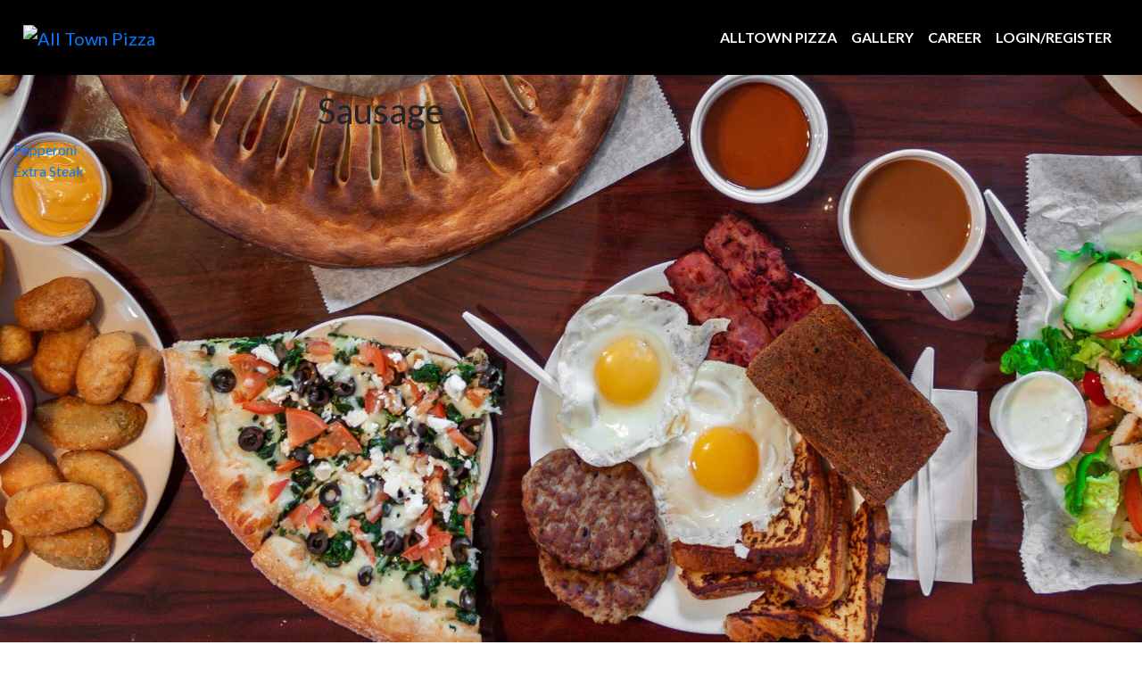

--- FILE ---
content_type: text/css
request_url: https://alltownpizzaonline.com/wp-content/themes/woofood/style.css?ver=6.4.7
body_size: -74
content:
/*Theme Name: WooFood
Theme URI: https://www.wpslash.com/plugin/woofood/
Author: WPSlash
Author URI: https://www.wpslash.com
Description: WooFood Online Delivery Theme
Version: 2.6.8
Text Domain: woofood
Tags:*/


.navbar-brand{
	padding: 0px;
}

.navbar-brand > img{
	max-width:230px;
}


--- FILE ---
content_type: text/css
request_url: https://alltownpizzaonline.com/wp-content/themes/woofood-child/style.css?ver=2.6.8
body_size: -110
content:
/**
* Theme Name: WooFood Child
* Description: This is a child theme of WooFood.
* Author: <a href="https://www.wpslash.com">WPSlash</a>
* Template: woofood
* Version: 2.6.8
*/

--- FILE ---
content_type: application/x-javascript
request_url: https://alltownpizzaonline.com/wp-content/plugins/woofood-plugin/js/wf_quickview.js?ver=2.6.8
body_size: 499
content:
(function($) { 
  "use strict";
$(document).ready(function($){
						MicroModal.init({  scrollBehaviour: 'enable'});
							//MicroModal.init();

/*****    Ajax call on button click      *****/	
function woofood_quickview_ajax(product_id,anim_type,direction,anim_class){
		$(".wf_quickview_loading").css("display","block");


		var ajax_data ={};
		ajax_data['action'] = 'woofood_quickview_ajax';
		ajax_data['product_id'] = product_id;
		//ajax_data['security'] = wfquickajax.ajax_nonce;




		if(!saved_responses[product_id])
		{


		$.ajax({

		url: wfquickajax.ajaxurl,
		type: 'POST',
		data: ajax_data,
		success: function(response){
			if(response)
			{
											jQuery('#product_view .content').html("");

				//saved_responses[product_id] = response;
							MicroModal.show('product_view');

							//document.getElementById('product_view').getElementsByClassName("content")[0].innerHTML = response.html;

							jQuery('#product_view .content').html(response);
							if(jQuery('.wf_product_view .composite_form').length)
							{
								jQuery( '.wf_product_view .composite_form .composite_data' ).each( function() {
									jQuery( this ).wc_composite_form();
									
									
								} );
								
							}
							jQuery( "#product_view .content .single_add_to_cart_button" ).appendTo( "#product_view .content .modal__footer" );



			}


						//

						//$('#product_view').fadeIn(250);
						//MicroModal.init({  disableScroll: true});

				$(".wf_quickview_loading").css("display","none");

					return false;
		
			 
		},
	})
	}
	else
	{

		MicroModal.show('product_view');

							//document.getElementById('product_view').getElementsByClassName("content")[0].innerHTML = response.html;

							jQuery('#product_view .content').html(decodeURIComponent(saved_responses[product_id]));
							if(jQuery('.wf_product_view .composite_form').length)
							{
								jQuery( '.wf_product_view .composite_form .composite_data' ).each( function() {
									jQuery( this ).wc_composite_form();
									
									
								} );
								
							}
							jQuery( "#product_view .content .single_add_to_cart_button" ).appendTo( "#product_view .content .modal__footer" );

				$(".wf_quickview_loading").css("display","none");

					return false;

	}
}


function woofood_quickview_category_ajax(category_slug,anim_type,direction,anim_class){
		$(".wf_quickview_category_loading").css("display","block");

		var ajax_data ={};
		ajax_data['action'] = 'woofood_quickview_category_ajax';
		ajax_data['category_slug'] = category_slug;

		                  console.log(ajax_data);

		jQuery.ajax({
		url: wfquickajax.ajaxurl,
		type: 'POST',
		data: ajax_data,
		success: function(response){
	
			$('#category_view .content').html(response);
						//MicroModal.init({  disableScroll: true});

					MicroModal.show('category_view');
						//$('#category_view').fadeIn(250);

				$(".wf_quickview_category_loading").css("display","none");

			
			 
		},
	})
}
            


// Main Quickview Button
$('body').on('click','.woofood-quickview-button',function(e){
		       e.preventDefault();


		var p_id	  = $(this).attr('qv-id');

		woofood_quickview_ajax(p_id);
		return false;

});



// Category Quickview Button
$('body').on('click','.woofood-quickview-category-button',function(e){
		       e.preventDefault();


		var p_slug	  = $(this).attr('qv-id');

		woofood_quickview_category_ajax(p_slug);

});



$('body').on('click','#wf_quickview_close',function(e){
		       e.preventDefault();


		$('#product_view').css("display", "none");
   						 $("#product_view").fadeOut(250);



});


$('body').on('click','#wf_quickview_category_close',function(e){
		       e.preventDefault();



   						 $("#category_view").fadeOut(250);



});

jQuery(document).keypress(function(e) { 
    if (e.keyCode === 27) { 
        jQuery("#product_view").fadeOut(250);
     
      
    } 
});


});

    })(jQuery);
